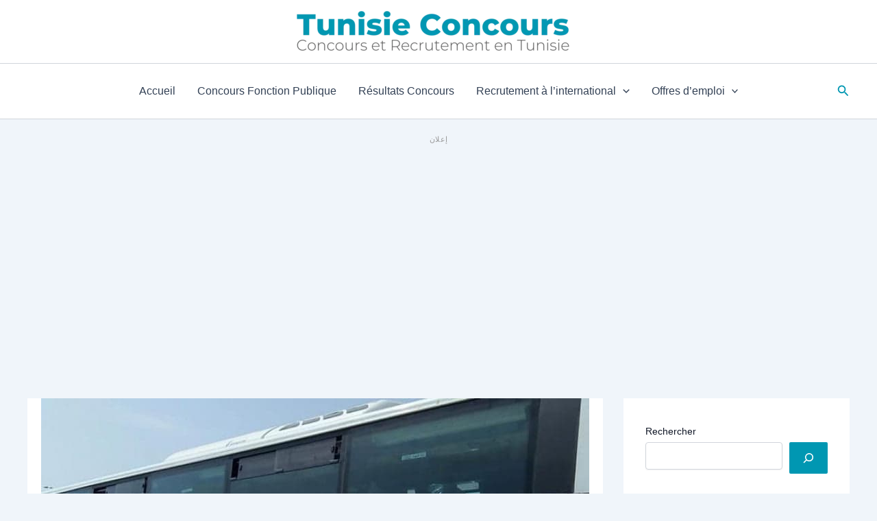

--- FILE ---
content_type: text/html; charset=utf-8
request_url: https://www.google.com/recaptcha/api2/aframe
body_size: 141
content:
<!DOCTYPE HTML><html><head><meta http-equiv="content-type" content="text/html; charset=UTF-8"></head><body><script nonce="sPC9YYlKUr4CAbx7TTXFUw">/** Anti-fraud and anti-abuse applications only. See google.com/recaptcha */ try{var clients={'sodar':'https://pagead2.googlesyndication.com/pagead/sodar?'};window.addEventListener("message",function(a){try{if(a.source===window.parent){var b=JSON.parse(a.data);var c=clients[b['id']];if(c){var d=document.createElement('img');d.src=c+b['params']+'&rc='+(localStorage.getItem("rc::a")?sessionStorage.getItem("rc::b"):"");window.document.body.appendChild(d);sessionStorage.setItem("rc::e",parseInt(sessionStorage.getItem("rc::e")||0)+1);localStorage.setItem("rc::h",'1769446916864');}}}catch(b){}});window.parent.postMessage("_grecaptcha_ready", "*");}catch(b){}</script></body></html>

--- FILE ---
content_type: application/x-javascript
request_url: https://tunisieconcours.tn/wp-content/litespeed/js/f5e71fbb5eb69f4dd06b3a7f1b5f0c8c.js?ver=69b0d
body_size: -142
content:
window.astraStickySidebar={isStickyHeaderActive:function(t,a){return a&&"0"!==a&&null!==t},getOffset:function(){let t=0;var a=document.querySelector(".ast-above-header-bar"),e=document.querySelector(".ast-primary-header-bar"),i=document.querySelector(".ast-below-header-bar"),r=astra_sticky_sidebar.desktop_breakpoint?parseInt(astra_sticky_sidebar.desktop_breakpoint):922;if(window.innerWidth>=r&&(a||e||i))return document.body.classList.contains("admin-bar")&&(t+=32),astra_sticky_sidebar.sticky_header_addon&&(window.astraStickySidebar.isStickyHeaderActive(a,astra_sticky_sidebar.header_above_stick)&&(t+=Math.floor(parseInt(astra_sticky_sidebar.header_above_height.desktop))),window.astraStickySidebar.isStickyHeaderActive(e,astra_sticky_sidebar.header_main_stick)&&(t+=Math.floor(parseInt(astra_sticky_sidebar.header_height.desktop))),window.astraStickySidebar.isStickyHeaderActive(i,astra_sticky_sidebar.header_below_stick))&&(t+=Math.floor(parseInt(astra_sticky_sidebar.header_below_height.desktop))),t},activateStickySidebar:function(){var t,a;document.body.classList.contains("ast-sticky-sidebar")&&(t=document.querySelector("#secondary .sidebar-main"))&&astra_sticky_sidebar.sticky_sidebar_on&&(a=window.astraStickySidebar.getOffset(),t.style.top=Math.floor(a+50)+"px",t.style.maxHeight="calc( 100vh - "+Math.floor(a+50)+"px )")},init:function(){window.astraStickySidebar.activateStickySidebar()}},"loading"===document.readyState?document.addEventListener("DOMContentLoaded",window.astraStickySidebar.init):window.astraStickySidebar.init()
;